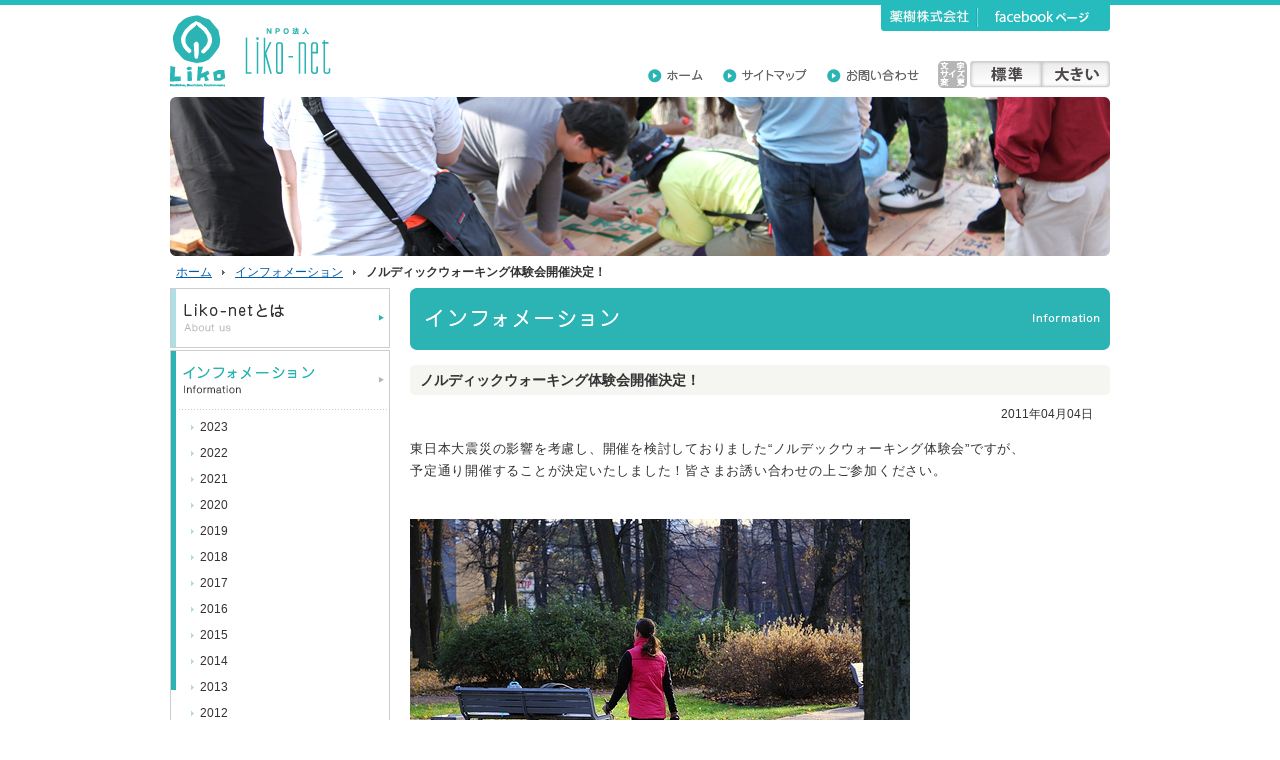

--- FILE ---
content_type: text/html; charset=UTF-8
request_url: https://liko-net.or.jp/2011/04/post_7/
body_size: 33086
content:


<!DOCTYPE html PUBLIC "-//W3C//DTD XHTML 1.0 Transitional//EN" "http://www.w3.org/TR/xhtml1/DTD/xhtml1-transitional.dtd">
<html xmlns="http://www.w3.org/1999/xhtml" xml:lang="ja" lang="ja" dir="ltr">
<!--[if IE 7]>
<html class="ie ie7" lang="ja">
<![endif]-->
<!--[if IE 8]>
<html class="ie ie8" lang="ja">
<![endif]-->
<!--[if !(IE 7) | !(IE 8) ]><!-->
<html lang="ja">
<!--<![endif]-->
<head>
<meta charset="UTF-8">
<!--<meta name="viewport" content="width=device-width">-->
<meta http-equiv="Content-Type" content="text/html; charset=utf-8" />
<meta http-equiv="Content-Style-Type" content="text/css" />
<meta http-equiv="Content-Script-Type" content="text/javascript" />
<title>ノルディックウォーキング体験会開催決定！ | NPO法人 Liko-net</title>
<!-- Google Tag Manager -->
<script>(function(w,d,s,l,i){w[l]=w[l]||[];w[l].push({'gtm.start':
new Date().getTime(),event:'gtm.js'});var f=d.getElementsByTagName(s)[0],
j=d.createElement(s),dl=l!='dataLayer'?'&l='+l:'';j.async=true;j.src=
'https://www.googletagmanager.com/gtm.js?id='+i+dl;f.parentNode.insertBefore(j,f);
})(window,document,'script','dataLayer','GTM-TW9DK5G');</script>
<!-- End Google Tag Manager -->
<link rel="pingback" href="https://liko-net.or.jp/xmlrpc.php">
<link rel="stylesheet" href="https://liko-net.or.jp/wp-content/themes/Liko-net/all.css">
<script src="https://liko-net.or.jp/wp-content/themes/Liko-net/js/all.js"></script>
<!--[if lt IE 9]>
<script src="https://liko-net.or.jp/wp-content/themes/Liko-net/js/html5.js"></script>
<![endif]-->
<script src="https://maps.googleapis.com/maps/api/js?key=AIzaSyAJM1igRNeSUAT5EFJ9fcrV-fF2tDcYT3s"></script>
<link rel="shortcut icon" href="https://liko-net.or.jp/favicon.ico" />

<link href="https://liko-net.or.jp/wp-content/themes/Liko-net/reset.css" rel="stylesheet" type="text/css" media="screen,print" />


<link href="https://liko-net.or.jp/wp-content/themes/Liko-net/modules.css" rel="stylesheet" type="text/css" media="screen,print" />

<link href="https://liko-net.or.jp/wp-content/themes/Liko-net/print.css" rel="stylesheet" type="text/css" media="print" />

<link href="https://liko-net.or.jp/wp-content/themes/Liko-net/font_medium.css" rel="alternate stylesheet" title="medium" type="text/css" />

<!--<link href="https://liko-net.or.jp/wp-content/themes/Liko-net/font_medium.css" rel="stylesheet" title="medium" type="text/css" />-->

<link href="https://liko-net.or.jp/wp-content/themes/Liko-net/font_large.css" rel="alternate stylesheet" title="large" type="text/css" />

<!--<link href="https://liko-net.or.jp/wp-content/themes/Liko-net/font_large.css" rel="stylesheet" title="large" type="text/css" />-->
<link href="https://liko-net.or.jp/wp-content/themes/Liko-net/tablet.css" rel="stylesheet"type="text/css" />

<link href="https://liko-net.or.jp/wp-content/themes/Liko-net/mobile.css?20210428" rel="stylesheet"type="text/css" />

<link rel="contents" href="/" title="ホーム" />

<link rel="index" href="https://liko-net.or.jp/wp-content/themes/Liko-net/sitemap/" title="サイトマップ" />

<!--[if lt IE 9]>
<script src="https://html5shiv.googlecode.com/svn/trunk/html5.js" type="text/javascript"></script> <![endif]--> <!--[if lte IE 7]> <link href="ie.css" rel="stylesheet" type="text/css" /> <![endif]-->
<!-- jQuery library (served from Google) -->
<script src="https://code.jquery.com/jquery-latest.min.js" type="text/javascript"></script>

<script type="text/javascript" src="https://liko-net.or.jp/wp-content/themes/Liko-net/js/jquery-1.4.2.min.js"></script>

<script type="text/javascript" src="https://liko-net.or.jp/wp-content/themes/Liko-net/js/script_top.js"></script>

<script type="text/javascript" src="https://liko-net.or.jp/wp-content/themes/Liko-net/js/script_visual.js"></script>


<script type="text/javascript" src="https://liko-net.or.jp/wp-content/themes/Liko-net/js/script_common3.js"></script>


<script type="text/javascript">

  var _gaq = _gaq || [];
  _gaq.push(['_setAccount', 'UA-17220592-4']);
  _gaq.push(['_trackPageview']);

  (function() {
    var ga = document.createElement('script'); ga.type = 'text/javascript'; ga.async = true;
    ga.src = ('https:' == document.location.protocol ? 'https://ssl' : 'http://www') + '.google-analytics.com/ga.js';
    var s = document.getElementsByTagName('script')[0]; s.parentNode.insertBefore(ga, s);
  })();

</script>
<script type="text/javascript">
$(function() {
    var topBtn = $('#page-top');    
    topBtn.hide();
    //スクロールが100に達したらボタン表示
    $(window).scroll(function () {
        if ($(this).scrollTop() > 100) {
            topBtn.fadeIn();
        } else {
            topBtn.fadeOut();
        }
    });
    //スクロールしてトップ
    topBtn.click(function () {
        $('body,html').animate({
            scrollTop: 0
        }, 500);
        return false;
    });
});
</script>

<meta name='robots' content='max-image-preview:large' />
	<style>img:is([sizes="auto" i], [sizes^="auto," i]) { contain-intrinsic-size: 3000px 1500px }</style>
	<script type="text/javascript">
/* <![CDATA[ */
window._wpemojiSettings = {"baseUrl":"https:\/\/s.w.org\/images\/core\/emoji\/16.0.1\/72x72\/","ext":".png","svgUrl":"https:\/\/s.w.org\/images\/core\/emoji\/16.0.1\/svg\/","svgExt":".svg","source":{"concatemoji":"https:\/\/liko-net.or.jp\/wp-includes\/js\/wp-emoji-release.min.js?ver=6.8.3"}};
/*! This file is auto-generated */
!function(s,n){var o,i,e;function c(e){try{var t={supportTests:e,timestamp:(new Date).valueOf()};sessionStorage.setItem(o,JSON.stringify(t))}catch(e){}}function p(e,t,n){e.clearRect(0,0,e.canvas.width,e.canvas.height),e.fillText(t,0,0);var t=new Uint32Array(e.getImageData(0,0,e.canvas.width,e.canvas.height).data),a=(e.clearRect(0,0,e.canvas.width,e.canvas.height),e.fillText(n,0,0),new Uint32Array(e.getImageData(0,0,e.canvas.width,e.canvas.height).data));return t.every(function(e,t){return e===a[t]})}function u(e,t){e.clearRect(0,0,e.canvas.width,e.canvas.height),e.fillText(t,0,0);for(var n=e.getImageData(16,16,1,1),a=0;a<n.data.length;a++)if(0!==n.data[a])return!1;return!0}function f(e,t,n,a){switch(t){case"flag":return n(e,"\ud83c\udff3\ufe0f\u200d\u26a7\ufe0f","\ud83c\udff3\ufe0f\u200b\u26a7\ufe0f")?!1:!n(e,"\ud83c\udde8\ud83c\uddf6","\ud83c\udde8\u200b\ud83c\uddf6")&&!n(e,"\ud83c\udff4\udb40\udc67\udb40\udc62\udb40\udc65\udb40\udc6e\udb40\udc67\udb40\udc7f","\ud83c\udff4\u200b\udb40\udc67\u200b\udb40\udc62\u200b\udb40\udc65\u200b\udb40\udc6e\u200b\udb40\udc67\u200b\udb40\udc7f");case"emoji":return!a(e,"\ud83e\udedf")}return!1}function g(e,t,n,a){var r="undefined"!=typeof WorkerGlobalScope&&self instanceof WorkerGlobalScope?new OffscreenCanvas(300,150):s.createElement("canvas"),o=r.getContext("2d",{willReadFrequently:!0}),i=(o.textBaseline="top",o.font="600 32px Arial",{});return e.forEach(function(e){i[e]=t(o,e,n,a)}),i}function t(e){var t=s.createElement("script");t.src=e,t.defer=!0,s.head.appendChild(t)}"undefined"!=typeof Promise&&(o="wpEmojiSettingsSupports",i=["flag","emoji"],n.supports={everything:!0,everythingExceptFlag:!0},e=new Promise(function(e){s.addEventListener("DOMContentLoaded",e,{once:!0})}),new Promise(function(t){var n=function(){try{var e=JSON.parse(sessionStorage.getItem(o));if("object"==typeof e&&"number"==typeof e.timestamp&&(new Date).valueOf()<e.timestamp+604800&&"object"==typeof e.supportTests)return e.supportTests}catch(e){}return null}();if(!n){if("undefined"!=typeof Worker&&"undefined"!=typeof OffscreenCanvas&&"undefined"!=typeof URL&&URL.createObjectURL&&"undefined"!=typeof Blob)try{var e="postMessage("+g.toString()+"("+[JSON.stringify(i),f.toString(),p.toString(),u.toString()].join(",")+"));",a=new Blob([e],{type:"text/javascript"}),r=new Worker(URL.createObjectURL(a),{name:"wpTestEmojiSupports"});return void(r.onmessage=function(e){c(n=e.data),r.terminate(),t(n)})}catch(e){}c(n=g(i,f,p,u))}t(n)}).then(function(e){for(var t in e)n.supports[t]=e[t],n.supports.everything=n.supports.everything&&n.supports[t],"flag"!==t&&(n.supports.everythingExceptFlag=n.supports.everythingExceptFlag&&n.supports[t]);n.supports.everythingExceptFlag=n.supports.everythingExceptFlag&&!n.supports.flag,n.DOMReady=!1,n.readyCallback=function(){n.DOMReady=!0}}).then(function(){return e}).then(function(){var e;n.supports.everything||(n.readyCallback(),(e=n.source||{}).concatemoji?t(e.concatemoji):e.wpemoji&&e.twemoji&&(t(e.twemoji),t(e.wpemoji)))}))}((window,document),window._wpemojiSettings);
/* ]]> */
</script>
<link rel='stylesheet' id='tinyjpfont-default-font-css' href='https://liko-net.or.jp/wp-content/plugins/japanese-font-for-tinymce/default-font-css.php?fn&#038;ver=6.8.3' type='text/css' media='all' />
<link rel='stylesheet' id='style-css' href='https://liko-net.or.jp/wp-content/themes/Liko-net/style.css?ver=1.0' type='text/css' media='all' />
<style id='wp-emoji-styles-inline-css' type='text/css'>

	img.wp-smiley, img.emoji {
		display: inline !important;
		border: none !important;
		box-shadow: none !important;
		height: 1em !important;
		width: 1em !important;
		margin: 0 0.07em !important;
		vertical-align: -0.1em !important;
		background: none !important;
		padding: 0 !important;
	}
</style>
<link rel='stylesheet' id='wp-block-library-css' href='https://liko-net.or.jp/wp-includes/css/dist/block-library/style.min.css?ver=6.8.3' type='text/css' media='all' />
<style id='classic-theme-styles-inline-css' type='text/css'>
/*! This file is auto-generated */
.wp-block-button__link{color:#fff;background-color:#32373c;border-radius:9999px;box-shadow:none;text-decoration:none;padding:calc(.667em + 2px) calc(1.333em + 2px);font-size:1.125em}.wp-block-file__button{background:#32373c;color:#fff;text-decoration:none}
</style>
<style id='global-styles-inline-css' type='text/css'>
:root{--wp--preset--aspect-ratio--square: 1;--wp--preset--aspect-ratio--4-3: 4/3;--wp--preset--aspect-ratio--3-4: 3/4;--wp--preset--aspect-ratio--3-2: 3/2;--wp--preset--aspect-ratio--2-3: 2/3;--wp--preset--aspect-ratio--16-9: 16/9;--wp--preset--aspect-ratio--9-16: 9/16;--wp--preset--color--black: #000000;--wp--preset--color--cyan-bluish-gray: #abb8c3;--wp--preset--color--white: #ffffff;--wp--preset--color--pale-pink: #f78da7;--wp--preset--color--vivid-red: #cf2e2e;--wp--preset--color--luminous-vivid-orange: #ff6900;--wp--preset--color--luminous-vivid-amber: #fcb900;--wp--preset--color--light-green-cyan: #7bdcb5;--wp--preset--color--vivid-green-cyan: #00d084;--wp--preset--color--pale-cyan-blue: #8ed1fc;--wp--preset--color--vivid-cyan-blue: #0693e3;--wp--preset--color--vivid-purple: #9b51e0;--wp--preset--gradient--vivid-cyan-blue-to-vivid-purple: linear-gradient(135deg,rgba(6,147,227,1) 0%,rgb(155,81,224) 100%);--wp--preset--gradient--light-green-cyan-to-vivid-green-cyan: linear-gradient(135deg,rgb(122,220,180) 0%,rgb(0,208,130) 100%);--wp--preset--gradient--luminous-vivid-amber-to-luminous-vivid-orange: linear-gradient(135deg,rgba(252,185,0,1) 0%,rgba(255,105,0,1) 100%);--wp--preset--gradient--luminous-vivid-orange-to-vivid-red: linear-gradient(135deg,rgba(255,105,0,1) 0%,rgb(207,46,46) 100%);--wp--preset--gradient--very-light-gray-to-cyan-bluish-gray: linear-gradient(135deg,rgb(238,238,238) 0%,rgb(169,184,195) 100%);--wp--preset--gradient--cool-to-warm-spectrum: linear-gradient(135deg,rgb(74,234,220) 0%,rgb(151,120,209) 20%,rgb(207,42,186) 40%,rgb(238,44,130) 60%,rgb(251,105,98) 80%,rgb(254,248,76) 100%);--wp--preset--gradient--blush-light-purple: linear-gradient(135deg,rgb(255,206,236) 0%,rgb(152,150,240) 100%);--wp--preset--gradient--blush-bordeaux: linear-gradient(135deg,rgb(254,205,165) 0%,rgb(254,45,45) 50%,rgb(107,0,62) 100%);--wp--preset--gradient--luminous-dusk: linear-gradient(135deg,rgb(255,203,112) 0%,rgb(199,81,192) 50%,rgb(65,88,208) 100%);--wp--preset--gradient--pale-ocean: linear-gradient(135deg,rgb(255,245,203) 0%,rgb(182,227,212) 50%,rgb(51,167,181) 100%);--wp--preset--gradient--electric-grass: linear-gradient(135deg,rgb(202,248,128) 0%,rgb(113,206,126) 100%);--wp--preset--gradient--midnight: linear-gradient(135deg,rgb(2,3,129) 0%,rgb(40,116,252) 100%);--wp--preset--font-size--small: 13px;--wp--preset--font-size--medium: 20px;--wp--preset--font-size--large: 36px;--wp--preset--font-size--x-large: 42px;--wp--preset--spacing--20: 0.44rem;--wp--preset--spacing--30: 0.67rem;--wp--preset--spacing--40: 1rem;--wp--preset--spacing--50: 1.5rem;--wp--preset--spacing--60: 2.25rem;--wp--preset--spacing--70: 3.38rem;--wp--preset--spacing--80: 5.06rem;--wp--preset--shadow--natural: 6px 6px 9px rgba(0, 0, 0, 0.2);--wp--preset--shadow--deep: 12px 12px 50px rgba(0, 0, 0, 0.4);--wp--preset--shadow--sharp: 6px 6px 0px rgba(0, 0, 0, 0.2);--wp--preset--shadow--outlined: 6px 6px 0px -3px rgba(255, 255, 255, 1), 6px 6px rgba(0, 0, 0, 1);--wp--preset--shadow--crisp: 6px 6px 0px rgba(0, 0, 0, 1);}:where(.is-layout-flex){gap: 0.5em;}:where(.is-layout-grid){gap: 0.5em;}body .is-layout-flex{display: flex;}.is-layout-flex{flex-wrap: wrap;align-items: center;}.is-layout-flex > :is(*, div){margin: 0;}body .is-layout-grid{display: grid;}.is-layout-grid > :is(*, div){margin: 0;}:where(.wp-block-columns.is-layout-flex){gap: 2em;}:where(.wp-block-columns.is-layout-grid){gap: 2em;}:where(.wp-block-post-template.is-layout-flex){gap: 1.25em;}:where(.wp-block-post-template.is-layout-grid){gap: 1.25em;}.has-black-color{color: var(--wp--preset--color--black) !important;}.has-cyan-bluish-gray-color{color: var(--wp--preset--color--cyan-bluish-gray) !important;}.has-white-color{color: var(--wp--preset--color--white) !important;}.has-pale-pink-color{color: var(--wp--preset--color--pale-pink) !important;}.has-vivid-red-color{color: var(--wp--preset--color--vivid-red) !important;}.has-luminous-vivid-orange-color{color: var(--wp--preset--color--luminous-vivid-orange) !important;}.has-luminous-vivid-amber-color{color: var(--wp--preset--color--luminous-vivid-amber) !important;}.has-light-green-cyan-color{color: var(--wp--preset--color--light-green-cyan) !important;}.has-vivid-green-cyan-color{color: var(--wp--preset--color--vivid-green-cyan) !important;}.has-pale-cyan-blue-color{color: var(--wp--preset--color--pale-cyan-blue) !important;}.has-vivid-cyan-blue-color{color: var(--wp--preset--color--vivid-cyan-blue) !important;}.has-vivid-purple-color{color: var(--wp--preset--color--vivid-purple) !important;}.has-black-background-color{background-color: var(--wp--preset--color--black) !important;}.has-cyan-bluish-gray-background-color{background-color: var(--wp--preset--color--cyan-bluish-gray) !important;}.has-white-background-color{background-color: var(--wp--preset--color--white) !important;}.has-pale-pink-background-color{background-color: var(--wp--preset--color--pale-pink) !important;}.has-vivid-red-background-color{background-color: var(--wp--preset--color--vivid-red) !important;}.has-luminous-vivid-orange-background-color{background-color: var(--wp--preset--color--luminous-vivid-orange) !important;}.has-luminous-vivid-amber-background-color{background-color: var(--wp--preset--color--luminous-vivid-amber) !important;}.has-light-green-cyan-background-color{background-color: var(--wp--preset--color--light-green-cyan) !important;}.has-vivid-green-cyan-background-color{background-color: var(--wp--preset--color--vivid-green-cyan) !important;}.has-pale-cyan-blue-background-color{background-color: var(--wp--preset--color--pale-cyan-blue) !important;}.has-vivid-cyan-blue-background-color{background-color: var(--wp--preset--color--vivid-cyan-blue) !important;}.has-vivid-purple-background-color{background-color: var(--wp--preset--color--vivid-purple) !important;}.has-black-border-color{border-color: var(--wp--preset--color--black) !important;}.has-cyan-bluish-gray-border-color{border-color: var(--wp--preset--color--cyan-bluish-gray) !important;}.has-white-border-color{border-color: var(--wp--preset--color--white) !important;}.has-pale-pink-border-color{border-color: var(--wp--preset--color--pale-pink) !important;}.has-vivid-red-border-color{border-color: var(--wp--preset--color--vivid-red) !important;}.has-luminous-vivid-orange-border-color{border-color: var(--wp--preset--color--luminous-vivid-orange) !important;}.has-luminous-vivid-amber-border-color{border-color: var(--wp--preset--color--luminous-vivid-amber) !important;}.has-light-green-cyan-border-color{border-color: var(--wp--preset--color--light-green-cyan) !important;}.has-vivid-green-cyan-border-color{border-color: var(--wp--preset--color--vivid-green-cyan) !important;}.has-pale-cyan-blue-border-color{border-color: var(--wp--preset--color--pale-cyan-blue) !important;}.has-vivid-cyan-blue-border-color{border-color: var(--wp--preset--color--vivid-cyan-blue) !important;}.has-vivid-purple-border-color{border-color: var(--wp--preset--color--vivid-purple) !important;}.has-vivid-cyan-blue-to-vivid-purple-gradient-background{background: var(--wp--preset--gradient--vivid-cyan-blue-to-vivid-purple) !important;}.has-light-green-cyan-to-vivid-green-cyan-gradient-background{background: var(--wp--preset--gradient--light-green-cyan-to-vivid-green-cyan) !important;}.has-luminous-vivid-amber-to-luminous-vivid-orange-gradient-background{background: var(--wp--preset--gradient--luminous-vivid-amber-to-luminous-vivid-orange) !important;}.has-luminous-vivid-orange-to-vivid-red-gradient-background{background: var(--wp--preset--gradient--luminous-vivid-orange-to-vivid-red) !important;}.has-very-light-gray-to-cyan-bluish-gray-gradient-background{background: var(--wp--preset--gradient--very-light-gray-to-cyan-bluish-gray) !important;}.has-cool-to-warm-spectrum-gradient-background{background: var(--wp--preset--gradient--cool-to-warm-spectrum) !important;}.has-blush-light-purple-gradient-background{background: var(--wp--preset--gradient--blush-light-purple) !important;}.has-blush-bordeaux-gradient-background{background: var(--wp--preset--gradient--blush-bordeaux) !important;}.has-luminous-dusk-gradient-background{background: var(--wp--preset--gradient--luminous-dusk) !important;}.has-pale-ocean-gradient-background{background: var(--wp--preset--gradient--pale-ocean) !important;}.has-electric-grass-gradient-background{background: var(--wp--preset--gradient--electric-grass) !important;}.has-midnight-gradient-background{background: var(--wp--preset--gradient--midnight) !important;}.has-small-font-size{font-size: var(--wp--preset--font-size--small) !important;}.has-medium-font-size{font-size: var(--wp--preset--font-size--medium) !important;}.has-large-font-size{font-size: var(--wp--preset--font-size--large) !important;}.has-x-large-font-size{font-size: var(--wp--preset--font-size--x-large) !important;}
:where(.wp-block-post-template.is-layout-flex){gap: 1.25em;}:where(.wp-block-post-template.is-layout-grid){gap: 1.25em;}
:where(.wp-block-columns.is-layout-flex){gap: 2em;}:where(.wp-block-columns.is-layout-grid){gap: 2em;}
:root :where(.wp-block-pullquote){font-size: 1.5em;line-height: 1.6;}
</style>
<link rel='stylesheet' id='tinyjpfont-styles-css' href='https://liko-net.or.jp/wp-content/plugins/japanese-font-for-tinymce/addfont.css?ver=6.8.3' type='text/css' media='all' />
<link rel="https://api.w.org/" href="https://liko-net.or.jp/wp-json/" /><link rel="alternate" title="JSON" type="application/json" href="https://liko-net.or.jp/wp-json/wp/v2/posts/583" /><link rel="EditURI" type="application/rsd+xml" title="RSD" href="https://liko-net.or.jp/xmlrpc.php?rsd" />
<meta name="generator" content="WordPress 6.8.3" />
<link rel="canonical" href="https://liko-net.or.jp/2011/04/post_7/" />
<link rel='shortlink' href='https://liko-net.or.jp/?p=583' />
<link rel="alternate" title="oEmbed (JSON)" type="application/json+oembed" href="https://liko-net.or.jp/wp-json/oembed/1.0/embed?url=https%3A%2F%2Fliko-net.or.jp%2F2011%2F04%2Fpost_7%2F" />
<link rel="alternate" title="oEmbed (XML)" type="text/xml+oembed" href="https://liko-net.or.jp/wp-json/oembed/1.0/embed?url=https%3A%2F%2Fliko-net.or.jp%2F2011%2F04%2Fpost_7%2F&#038;format=xml" />
<style type="text/css">a.current{color:red;}</style></head>

<body data-rsssl=1 class="bHome">
<div id="fb-root"></div>
<script>(function(d, s, id) {
  var js, fjs = d.getElementsByTagName(s)[0];
  if (d.getElementById(id)) return;
  js = d.createElement(s); js.id = id;
  js.src = "//connect.facebook.net/ja_JP/all.js#xfbml=1";
  fjs.parentNode.insertBefore(js, fjs);
}(document, 'script', 'facebook-jssdk'));</script>

<div id="layout">

<div id="header">
<div id="hInner">
<p id="siteId"><a href="https://liko-net.or.jp"><img src="https://liko-net.or.jp/wp-content/themes/Liko-net/images/logo.gif" alt="NPO法人 Liko-net" /></a></p>

<ul id="siteNav" style="width:229px;"><li><a href="http://www.yakuju.co.jp/" target="_blank"><img src="https://liko-net.or.jp/wp-content/themes/Liko-net/images/sitenav_yakuju.gif" alt="薬樹株式会社" /></a></li><li><a href="https://www.facebook.com/NPO%E6%B3%95%E4%BA%BALiko-net-1210907668953576/" target="_blank"><img src="https://liko-net.or.jp/wp-content/themes/Liko-net/images/sitenav_shop.gif" alt="facebookPage" /></a></li>
</ul>

<ul id="hNav"><li><a href="https://liko-net.or.jp"><img src="https://liko-net.or.jp/wp-content/themes/Liko-net/images/hnav_home.gif" alt="ホーム" /></a></li><li><a href="https://liko-net.or.jp/?p=419"><img src="https://liko-net.or.jp/wp-content/themes/Liko-net/images/hnav_sitemap.gif" alt="サイトマップ" /></a></li><li><a href="https://liko-net.or.jp/?page_id=409"><img src="https://liko-net.or.jp/wp-content/themes/Liko-net/images/hnav_contact.gif" alt="お問い合わせ" /></a></li>
</ul>
<dl id="hFontSize">
<dt><img src="https://liko-net.or.jp/wp-content/themes/Liko-net/images/img_h_font.gif" alt="文字サイズ変更" /></dt>
<dd>

<ul>
<li id="medium"><a href="#medium"><img src="https://liko-net.or.jp/wp-content/themes/Liko-net/images/img_h_font_m.gif" alt="標準" /></a></li>
<li id="large"><a href="#large"><img src="https://liko-net.or.jp/wp-content/themes/Liko-net/images/img_h_font_l.gif" alt="大きい" /></a></li>
</ul>

</dd>
</dl>
<!-- / id hInner --></div>
<!-- / id header --></div><div id="visualentry">
<img src="https://liko-net.or.jp/wp-content/themes/Liko-net/images/visual_entry.jpg">
</div>
<div id="pageBody">
<ol id="topicPath">
<li><a href="https://liko-net.or.jp" itemprop="url"><span itemprop="title">ホーム</span></a></li><li><a href="https://liko-net.or.jp/category/information/" itemprop="url"><span itemprop="title">インフォメーション</span></a></li></li><b>ノルディックウォーキング体験会開催決定！</b>
</ol>
<div id="content">
<p id-"catTitle"><img src="https://liko-net.or.jp/wp-content/themes/Liko-net/images/cat_information.gif"></p>



<article class="post-583 post type-post status-publish format-standard hentry category-information">
<h1 class="mh"><span>ノルディックウォーキング体験会開催決定！
</span></h1>

<div class="postinfo">
<time datetime="2011-04-04T16:10:36+09:00">
<p class="update">2011年04月04日</p>
</time>
</div>
<div class="textBody">
	<div class="report_page" style="font-size:1.1em;">

<p><span style="font-size: small;">東日本大震災の影響を考慮し、</span><span style="font-size: small;">開催を検討しておりました&ldquo;ノルデックウォーキング体験会&rdquo;ですが、<br />予定通り開催することが決定いたしました！皆さまお誘い合わせの上ご参加ください。&nbsp;<br />&nbsp;</span></p>
<p><img fetchpriority="high" decoding="async" src="https://liko-net.or.jp/wp-content/uploads/2014/12/316-5033973677_13a1be53bd.jpg" alt="" width="500" height="332" /></p>
<p style="font-size: 12px; font-style: normal; font-weight: normal; margin-top: 0px; margin-right: 0px; margin-bottom: 15px; margin-left: 0px; text-decoration: none; padding: 0px;"><span style="font-size: small;">■　開催日時：４月１６日（土）　１４：３０～１６：００<br /></span><span style="font-size: small;">■　開催場所：港区麻布十番（スロースタイル薬局Likoスタート）</span></p>
<p style="font-size: 12px; font-style: normal; font-weight: normal; margin-top: 0px; margin-right: 0px; margin-bottom: 15px; margin-left: 0px; text-decoration: none; padding: 0px;"><span style="font-size: small;">■　実施内容<br /></span><span style="font-size: small;">・事前のストレッチ<br /></span><span style="font-size: small;">・専用のポールを持って、麻布十番の街をウォーキング（30分程度）<br /></span><span style="font-size: small;">・クールダウン<br /></span><span style="font-size: small;">・スロースタイル薬局Likoにて、ハーブティーを飲みながら</span><span style="font-size: small;">&ldquo;ノルディックウォーキングの楽しみ方&rdquo;をご紹介</span></p>
<p style="font-size: 12px; font-style: normal; font-weight: normal; margin-top: 0px; margin-right: 0px; margin-bottom: 15px; margin-left: 0px; text-decoration: none; padding: 0px;"><span style="font-size: small;">■&nbsp; 講師：壱岐　健一郎（いき　けんいちろう）様<br /></span><span style="font-size: small;">大手旅行会社を経て、2000年にエコツアー専門の旅行会社『リボーン　エコツーリズム・ネットワーク』を設立。<br /></span><span style="font-size: small;">地域密着型でエコを楽しく学ぶツアーを主催。<br /></span><span style="font-size: small;"><br /></span><span style="font-size: small;">リボーン　エコツーリズム・ネットワークのホームページはこちら<br /></span><span style="font-size: small;">&rArr;<span style="font-size: small;"><a href="http://reborn-japan.com/">リボーン　エコツーリズム・ネットワーク</a></span></span></p>
<p style="font-size: 12px; font-style: normal; font-weight: normal; margin-top: 0px; margin-right: 0px; margin-bottom: 15px; margin-left: 0px; text-decoration: none; padding: 0px;"><span style="font-size: small;">■　参加費：５００円<br /></span><span style="font-size: small;">■　ポールレンタル費：５００円<br /></span><span style="font-size: small;">※ご自身のポールをご持参の方は、レンタル費不要です</span></p>
<p style="font-size: 12px; font-style: normal; font-weight: normal; margin-top: 0px; margin-right: 0px; margin-bottom: 15px; margin-left: 0px; text-decoration: none; padding: 0px;"><span style="font-size: small;">■　定員：１０名（定員になり次第受付を終了させていただきます）</span></p>
<p style="font-size: 12px; font-style: normal; font-weight: normal; margin-top: 0px; margin-right: 0px; margin-bottom: 15px; margin-left: 0px; text-decoration: none; padding: 0px;"><span style="font-size: small;">■　申込み＆お問合せ先：スロースタイル薬局Liko　TEL：03‐3456‐5361　営業時間：10：00-19：00</span></p>
<p style="font-size: 12px; font-style: normal; font-weight: normal; margin-top: 0px; margin-right: 0px; margin-bottom: 15px; margin-left: 0px; text-decoration: none; padding: 0px;"><span style="font-size: small;">※　雨天の場合：屋内で説明会を行います</span></p>
<p><span style="font-size: small;"><a href="http://www.earthday-tokyo.org/">アースデイ東京２０１１</a>の関連企画として開催する今回のイベント。<br /></span><span><span style="font-size: small;">&ldquo;森林の国&rdquo;フィンランドからやってきた新しいウォーキング法で麻布十番の町をスタイリッシュに歩きませんか？</span></span></p>
<p><span style="font-size: x-small;"><span style="font-size: small;">ノルディックウォーキングについてはこちら<br /></span></span><span style="font-size: xx-small;"><span style="font-size: small;">&rArr;</span><a href="http://www.jnwa.org/  "><span style="font-size: small;">日本ノルディックウォーキング協会</span></a></span></p>
<p>&nbsp;</p>
<p>&nbsp;</p>	</div>
</div>
</article>




</div>
		
<div id="sidebar">
<ul id="gNavinfo">
<li id="gNavAbout"><a href="https://liko-net.or.jp/?page_id=109"><img src="https://liko-net.or.jp/wp-content/themes/Liko-net/images/gnav_about.gif" alt="Liko-netとは" /></a></li>
<li id="gNavInformation"><a href="https://liko-net.or.jp/?p=106‎" class="base"><img src="https://liko-net.or.jp/wp-content/themes/Liko-net/images/gnav_information.gif" alt="インフォメーション" /></a>
<ul>
	<li class="current"><a href='https://liko-net.or.jp/2023/'>2023</a></li>
	<li class="current"><a href='https://liko-net.or.jp/2022/'>2022</a></li>
	<li class="current"><a href='https://liko-net.or.jp/2021/'>2021</a></li>
	<li class="current"><a href='https://liko-net.or.jp/2020/'>2020</a></li>
	<li class="current"><a href='https://liko-net.or.jp/2019/'>2019</a></li>
	<li class="current"><a href='https://liko-net.or.jp/2018/'>2018</a></li>
	<li class="current"><a href='https://liko-net.or.jp/2017/'>2017</a></li>
	<li class="current"><a href='https://liko-net.or.jp/2016/'>2016</a></li>
	<li class="current"><a href='https://liko-net.or.jp/2015/'>2015</a></li>
	<li class="current"><a href='https://liko-net.or.jp/2014/'>2014</a></li>
	<li class="current"><a href='https://liko-net.or.jp/2013/'>2013</a></li>
	<li class="current"><a href='https://liko-net.or.jp/2012/'>2012</a></li>
	<li class="current"><a href='https://liko-net.or.jp/2011/'>2011</a></li>
	<li class="current"><a href='https://liko-net.or.jp/2010/'>2010</a></li>
</ul>
</li>
<li id="gNavCalendar"><a href="https://liko-net.or.jp/?page_id=423" class="base"><img src="https://liko-net.or.jp/wp-content/themes/Liko-net/images/gnav_calendar.gif" alt="イベントカレンダー" /></a>
</li>
<li id="gNavReport"><a href="https://liko-net.or.jp/?p=96" class="base"><img src="https://liko-net.or.jp/wp-content/themes/Liko-net/images/gnav_report.gif" alt="活動レポート" /></a>
</li>
<li id="gNavSupport"><a href="https://liko-net.or.jp/?page_id=417"><img src="https://liko-net.or.jp/wp-content/themes/Liko-net/images/gnav_support.gif" alt="活動支援" /></a></li>
<li id="gNavEntry"><a href="https://liko-net.or.jp/?page_id=409"><img src="https://liko-net.or.jp/wp-content/themes/Liko-net/images/gnav_entry.gif" alt="会員登録・お問い合わせ・イベント申し込み" /></a></li>
</ul>

<ul id="sBnr">
<li class="comingsoon"><a href="https://liko-net.or.jp/wp-content/themes/Liko-net/images/bnr_s_oil.pdf" target="_blank"><img src="https://liko-net.or.jp/wp-content/themes/Liko-net/images/bnr_s_oil.jpg" alt="使用済み天ぷら油回収ステーションはこちら" /></a></li>
<li><a href="http://www.yakuju.co.jp/" target="_blank"><img src="https://liko-net.or.jp/wp-content/themes/Liko-net/images/bnr_s_yakuju.jpg" alt="薬樹株式会社" /></a></li>
<li><a href="https://liko-net.or.jp/tv/" target="_blank"><img src="https://liko-net.or.jp/wp-content/themes/Liko-net/images/bnr_s_likotv.jpg" alt="Liko-TV" /></a></li>
</ul>

<!-- / id sidebar --></div>

<!--<hr />--></div>

</div>
<div id="page-top"><a href="#"><img src="https://liko-net.or.jp/wp-content/themes/Liko-net/images/pageTop.png"></a></div>
<div id="footer">
  <div id="fNav">
    <ul>
      <!--<li><a href="https://liko-net.or.jp"><img src="https://liko-net.or.jp/wp-content/themes/Liko-net/images/fnav_company.gif" alt="運営会社" /></a></li>-->
      <li><a href="https://liko-net.or.jp/?page_id=421"><img src="https://liko-net.or.jp/wp-content/themes/Liko-net/images/fnav_privacy.gif" alt="プライバシーポリシー" /></a></li><li><a href="https://liko-net.or.jp/?page_id=419"><img src="https://liko-net.or.jp/wp-content/themes/Liko-net/images/fnav_sitemap.gif" alt="サイトマップ" /></a></li><li class="last"><a href="https://liko-net.or.jp/?page_id=409"><img src="https://liko-net.or.jp/wp-content/themes/Liko-net/images/fnav_contact.gif" alt="お問い合わせ" /></a></li>
    </ul>
  </div><!-- /#fNav -->
  <div id="fInner">
    <p id="fCatch"><img src="https://liko-net.or.jp/wp-content/themes/Liko-net/images/img_f_catch.gif" alt="The Face to Face Communication. つながる。みつける。ひろがる。" /></p>
    <p id="fCopy"><img src="https://liko-net.or.jp/wp-content/themes/Liko-net/images/img_f_copy.gif" alt="Copyright (C) Liko-net. All rights reserved." /></p>
  </div><!-- / #fInner -->
</div><!-- /#footer -->

</div><!-- /#page -->

<!-- Google Tag Manager (noscript) -->
<noscript><iframe src="https://www.googletagmanager.com/ns.html?id=GTM-TW9DK5G"
height="0" width="0" style="display:none;visibility:hidden"></iframe></noscript>
<!-- End Google Tag Manager (noscript) -->

<script type="speculationrules">
{"prefetch":[{"source":"document","where":{"and":[{"href_matches":"\/*"},{"not":{"href_matches":["\/wp-*.php","\/wp-admin\/*","\/wp-content\/uploads\/*","\/wp-content\/*","\/wp-content\/plugins\/*","\/wp-content\/themes\/Liko-net\/*","\/*\\?(.+)"]}},{"not":{"selector_matches":"a[rel~=\"nofollow\"]"}},{"not":{"selector_matches":".no-prefetch, .no-prefetch a"}}]},"eagerness":"conservative"}]}
</script>
</body>
</html>

--- FILE ---
content_type: text/css
request_url: https://liko-net.or.jp/wp-content/themes/Liko-net/mobile.css?20210428
body_size: 26095
content:
/*
Theme Name: Liko-net
Theme URI: yakuju.sakura.ne.jp/liko-net.or.jp
Author: Masaru Ooishi
Author URI: 
Description: 
License: 
License URI:
Version:1.0
*/


@import url(https://fonts.googleapis.com/css?family=Neucha);
@import url(https://fonts.googleapis.com/css?family=Lobster);
@import url(https://fonts.googleapis.com/css?family=Philosopher);

@media screen and (max-width: 480px){
img{
max-width: 100%;
height: auto;
	width /***/:auto;}
#container{
width:100%;
}

html, body, div, span, applet, object, iframe, h1, h2, h3, h4, h5, h6, p, blockquote, pre, a, abbr, acronym, address, big, cite, code, del, dfn, em, font, ins, kbd, q, s, samp, small, strike, strong, sub, sup, tt, var, dl, dt, dd, ol, ul, li, fieldset, form, label, legend, table, caption, tbody, tfoot, thead, tr, th, td {
	border: 0;
	font-family: inherit;
	font-size: 100%;
	font-style: inherit;
	font-weight: inherit;
	margin: 0;
	outline: 0;
	padding: 0;
	vertical-align: baseline;
        list-style-type:none;
}
/* # clearfix
---------------------------------------------------------------------------- */

div#header ul#siteNav,
div#header ul#hNav,
div#pageBody,
div.section,
div#content div#lead {
	zoom: 1;
}

div#header ul#siteNav:after,
div#header ul#hNav:after,
div#pageBody:after,
div.section:after,
div#content div#lead:after {
	content: ".";
	clear: both;
	display: block;
	height: 0;
	visibility: hidden;
	line-height: 0;
}

article,
aside,
details,
figcaption,
figure,
footer,
header,
hgroup,
nav,
section {
	display: block;
}

audio,
canvas,
video {
	display: inline-block;
	max-width: 100%;
}

html {
	overflow-y: scroll;
	-webkit-text-size-adjust: 100%;
	-ms-text-size-adjust:     100%;
}

/* # common classes
---------------------------------------------------------------------------- */

/* table */
table.basic th,
table.basic td {
	border: 1px solid #ccc;
	padding: 10px;
}

table.basic tbody th {
	background-color: #aedfe4;
	font-weight: bold;
}

table.basic tbody td .ex,
table.basic tbody td .format {
	color: #656565;
}

table.basic tbody td .addrSet {
	display: block;
}

table.basic tbody p.note {
	margin: 6px 0 0;
}

table.basic tbody td .last {
	margin-bottom: 0 !important;
}

table.basic tbody td .addrSet label
table.basic tbody td .addrSet .label {
	margin-right: 5px;
}

/* layout */
.textBody {
	overflow: hidden;
	zoom: 1;
}

/* list */
ul.noteList {
	margin-bottom: -3px;
}

ul.noteList li {
	margin-bottom: 3px;
	margin-left: 1em;
	text-indent: -1em;
}

ul.linkList li a,
ul.linkList li span {
	background: url(images/ico_arrow.gif) no-repeat 0 0.25em;
	padding-left: 5px;
}

/* text */
.mark {
	color: #c00;
}

.required,
.focus {
	font-weight: bold;
}

.smaller {
	font-size: 83.3%;
}


.learning  {
    padding-left:10px;
}
.learning a {
    background-color:#ff99cc;  
    border-radius: 5px;
    padding: 2px 7px 1px 7px;
    text-align: center;
    color: #fff;
    text-decoration: none;
    font-weight: bold;
    font-size:11px;
}
.learning a:visited{
    color: #fff;
}
.report_learning {
    margin-left:10px;
    /*padding-left:10px;*/
    background-color:#ff99cc;  
    border-radius: 5px;
    padding: 2px 5px 1px 5px;
    text-align: center;
    color: #fff;
    text-decoration: none;
    font-weight: bold;
    font-size:11px;
}
.environment  {
   padding-left:10px; 
}
.environment a {
    background-color:#ff9900;
    border-radius: 5px;
    padding: 2px 7px 1px 7px;
    text-align: center;
    color: #fff;
    text-decoration: none;
    font-weight: bold;
    font-size:11px;
}

.report_environment {
    margin-left:10px;
    /*padding-left:10px;*/
    background-color:#ff9900;
    border-radius: 5px;
    padding: 2px 5px 1px 5px;
    text-align: center;
    color: #fff;
    text-decoration: none;
    font-weight: bold;
    font-size:11px;
}

.environment a:visited{
    color: #fff;
}
/* .comingsoon {
	display: none;
} */



/* # visual & pageBody
---------------------------------------------------------------------------- */
#visualentry {
        margin: 0 auto;
        text-align: center;
}


div#visualInner {
	height: 250px;
        overflow: scroll;
	position: relative;
	width: 100%;
}

div#visualInner p {
	margin: 0;
}

div#visualInner ul {
	height: 100%;
	width: 100%;
}

div#visualInner li {
	background: url(images/bg_visual.jpg) 0% 0% no-repeat;
	display: none;
	height: 100%;
	left: 0;
	position: absolute;
	top: 0;
	width: 100%;
	z-index: 0;
}

div#visualInner li.slide1 {
	display: block;
}

div#visualInner li.slide2 p {
	padding: 70px 0 0 0px;
}

div#visualInner li.slide3 p {
	padding: 0 0 0 0px;
}

div#visualInner li.slide4 p {
	padding: 0 0 0 0px;
}
div#visualInner li.slide4 ul {
	height: 187px;
	margin: 0px 0 0 0px;
	position: relative;
	width: auto;
}
div#visualInner li.slide4 li {
	background: 0;
	display: block;
	height: auto;
	position: relative;
	width: auto;
}

div#pageBody {
	padding-bottom: 27px;
}



div#pageBody div#facebook {
	margin-bottom: 10px;
	text-align: right;
}


/* # content
---------------------------------------------------------------------------- */

div#content div.section {
	margin-bottom: 15px;
}

div#content div.section h2 {
	margin-bottom: 15px;
}

div#content div.section p.more {
	line-height: 1.0;
	position: absolute;
	right: 0;
	top: 7px;
}

div#content div.section div.scBody {
	
	border: solid 1px #aaa;
	border-radius: 3px;
	margin:3px;
	padding: 5px;
}

div#content div.section div.scBody div.scInner {
	
	padding: 0px;
	zoom: 1;
}

div#content div.section p.more a {
	
	padding-left: 0px;
}

div#content dl.dateList dd {
	padding-left: 0;
}

h1,h2,h3,h4,h5,h6,em { font-weight: bold; }

a { color: #005ba8; }
a:hover	{ text-decoration: none; }

table {
	width: 100%;
}

textarea {
	font-size: 12px;
	font-size: 100%\9;
}


/* # body
---------------------------------------------------------------------------- */

body {
	background-color: #fff;
	color: #333;
	font-size: 75%;
	font-family: "ＭＳ Ｐゴシック", Osaka, "ヒラギノ角ゴ Pro W3";
	line-height: 1.5;
}


/* # header
---------------------------------------------------------------------------- */

div#header {
	border-top: 5px solid #26bcbd;
	padding: 0 5px 10px;
}

div#header div#hInner {
	position: relative;
	width: 100%;
	zoom: 1;
}

div#header #siteId {
	width:100%;
	text-align: center;
	margin: 30px 0 20px;
}

div#header p#tagline {
	padding: 28px 0 0 20px;
}

div#header p#tagline img {
	vertical-align: top;
}

div#header ul#siteNav {
	height: 26px;
	position: absolute;
	right: 0;
	top: -30px;
	width: 305px;
}

div#header ul#siteNav li {
	float:left;
}

div#header ul#siteNav li a img {
	vertical-align: top;
}


/*-----------------------フォントサイズボタン-------------------------*/

div#header dl#hFontSize {
	bottom: 9px;
	display: none;
	height: 27px;
	position: absolute;
	right: 0;
	width: 172px;
}

div#header dl#hFontSize img {
	display:none;
	vertical-align: top;
}

div#header dl#hFontSize dt,
div#header dl#hFontSize dd ul li#medium {
	float: left;
}

div#header dl#hFontSize dd,
div#header dl#hFontSize dd ul li#large {
	float: right;
}

div#header dl#hFontSize dd {
	width: 140px;
}

div#header dl#hFontSize dd ul li a {
	background-repeat: no-repeat;
	background-position: left top;
	display: block;
}

div#header dl#hFontSize dd ul li#medium a {
	background-image: url(images/img_h_font_m_o.gif);
}

div#header dl#hFontSize dd ul li#large a {
	background-image: url(images/img_h_font_l_o.gif);
}

* html div#header dl#hFontSize dd ul li a:hover {
	overflow: hidden;
}

div#header dl#hFontSize dd ul li a:hover img {
	visibility: hidden !important;
}

div#header dl#hFontSize dd ul li#medium a img {
	/*visibility: hidden;*/
}

div#header ul#hNav {
	text-align: center;
}

div#header ul#hNav li {
	display: inline;
	margin-left: 20px;
	margin-top:30px;
}


/* # visual & pageBody
---------------------------------------------------------------------------- */

div#pageBody {
	margin: 0 auto;
        padding-top: 0px;
	padding-bottom: 25px;
	width: 100%;
}

div#topPage div#pageBody{
        padding-top: 27px;
}

div#visual div#visualInner {
	margin: 0 auto;
	width: 100%;
}

div#pageBody ol#topicPath {
	line-height: 1.0;
	padding: 10px 6px;
}

div#pageBody ol#topicPath li {
	background: url(images/ico_arrow02.gif) no-repeat right center;
	display: inline;
	margin-right: 10px;
	padding-right: 13px;
}

div#pageBody ol#topicPath li.current {
	background: none;
	margin-right: 0;
	padding-right: 0;
}


/* # content
---------------------------------------------------------------------------- */

div#content {
	/*float: right;*/
	width: 100%;
}

div#content #pageTitle,
div#content #catTitle {
	margin-bottom: 25px;
}

div#content h2,
div#content h3 {
	margin-bottom: 15px;
}

div#content .mh,
div#content .sh {
	margin-bottom: 10px;
	position: relative;
	zoom: 1;
}

div#content .mh {
	background: url(images/bg_mh_btm.gif) no-repeat left bottom;
	line-height: 1.0;
        font-size: 1.2em;
}

div#content .mh span {
	background: url(images/bg_mh_top.gif) no-repeat;
	display: block;
	padding: 8px 10px;
}

div#content .mh img {
	margin: -2px 0 0 10px;
	vertical-align: middle;
}

div#content p {
	margin-bottom: 15px;
}

div#content .left {
	float: left;
	margin-right: 10px;
}

* html div#content .left {
	margin-right: 7px;
}

div#content .right {
	float: right;
	margin-left: 10px;
}

* html div#content .right {
	margin-left: 7px;
}

div#content div.section {
	margin-bottom: 20px;
	position: relative;
}

div#content form p.submit {
	margin: 20px 0 0;
	text-align: center;
}

div#content form p.submit input,
div#content form p.submit a {
	margin: 0 15px;
	vertical-align: bottom;
}

div#content dl.dateList dt {
	margin-top:5px;
	padding-left: 3px;
}

div#content dl.dateList dt img {
	margin: -2px 0 0 5px;
	vertical-align: middle;
}

div#content dl.dateList dd {
	background: url(images/bg_bd_dot01.gif) repeat-x left bottom;
	margin: 0;
	padding: 0 5px 5px;
}

div#content dl.dateList dd.last {
	background: none;
	margin-bottom: 0;
	padding-bottom: 0;
}

.update {
        text-align:right;
        padding-right: 17px;
}

/* pNav */
div#content ul#pNav {
	/*background: url(images/bg_bd_dot02.gif) repeat-x left top;*/
	line-height: 1.0;
	margin-top: 9px;
	padding-top: 9px;
	text-align: center;
}

div#content ul#pNav li {
	color: #ccc;
	display: inline;
}

div#content ul#pNav li#pNavNext {
	padding-left: 5px;
}

div#content ul#pNav li#pNavNext a,
div#content ul#pNav li#pNavNext span {
	/*background: url(images/ico_arrow05.gif) no-repeat right center;*/
	padding-right: 8px;
}

div#content ul#pNav li#pNavPrev {
	border-right: 1px solid #e2e2e2;
	padding-right: 5px;
}

div#content ul#pNav li#pNavPrev a,
div#content ul#pNav li#pNavPrev span {
	/*background: url(images/ico_arrow06.gif) no-repeat left center;*/
	padding-left: 8px;
}

div#content ul#pNav li#pNavBack {
	border-right: 1px solid #e2e2e2;
	padding: 0 7px;
}

div#content p#pageTop {
	margin: 20px 0 0;
	text-align: right;
}

div#content p#pageTop a {
	background: url(images/ico_pagetop.gif) no-repeat left center;
	padding-left: 10px;
}

/*パンくずリスト改良版*/
#breadcrumb_list
{
margin-top:10px;
margin-bottom:10px;
list-style-type:none;
}
#breadcrumb_list > li >h1
{
display:inline;
font-weight:bold;
}
#breadcrumb_list > li
{
display:inline;
}
#breadcrumb_list > li+li:before
{
content:"\00a0>\00a0 ";
}


/* # sidebar
---------------------------------------------------------------------------- */

div#sidebar {
	width: 100%;
}

div#sidebar ul {
    list-style-type:none;
	padding: 0 5px;
}

div#sidebar ul#gNav li {
	border: 1px solid #cdcdcd;
	margin: 0 auto 5px;
}
	
div#sidebar ul#gNav li a,
div#sidebar ul#gNav li span {
	background-position: left top;
	background-repeat: no-repeat;
	color: #353333;
	display: block;
	text-decoration: none;
	zoom: 1;
}

div#sidebar ul#gNav li a:hover {
	color: #2cb4b4;
}



* html div#sidebar ul#gNav li a:hover {
	overflow: hidden;
}

div#sidebar ul#gNav a:hover img {
	visibility: hidden;
}

div#sidebar ul#gNav li#gNavAbout a { background-image: url(images/gnav_about_o.gif); }
div#sidebar ul#gNav li#gNavInformation a.base { background-image: url(images/gnav_information_o.gif); }
div#sidebar ul#gNav li#gNavCalendar a.base { background-image: url(images/gnav_calendar_o.gif); }
div#sidebar ul#gNav li#gNavReport a.base { background-image: url(images/gnav_report_o.gif); }
div#sidebar ul#gNav li#gNavSupport a { background-image: url(images/gnav_support_o.gif); }
div#sidebar ul#gNav li#gNavEntry a { background-image: url(images/gnav_entry_o.gif); }

body.bAbout div#sidebar ul#gNav li#gNavAbout a img,
body.bInformation div#sidebar ul#gNav li#gNavInformation a.base img,
body.bCalendar div#sidebar ul#gNav li#gNavCalendar a.base img,
body.bReport div#sidebar ul#gNav li#gNavReport a.base img,
body.bSupport div#sidebar ul#gNav li#gNavSupport a img,
body.bEntry div#sidebar ul#gNav li#gNavEntry a img {
	visibility: hidden;
}

div#sidebar ul#gNav .active {
	color: #2cb4b4;
}

div#sidebar ul#gNav .active img {
	visibility: hidden;
}




/* level2 */
div#sidebar ul#gNav li ul {
	background: url(images/bg_gsnav.gif) no-repeat left top;
	display: none;
	padding: 5px 0;
}



body.bInformation ul#gNav li#gNavInformation ul,
body.bCalendar ul#gNav li#gNavCalendar ul,
body.bReport ul#gNav li#gNavReport ul {
	display: block;
}


div#sidebar ul#gNav li ul li {
	border: none;
	margin-bottom: 0;
}
div#sidebar .current {
        border: none;
	margin-bottom: 0;
}


div#sidebar ul#gNav li ul li a,
div#sidebar ul#gNav li ul li span {
	background: url(images/ico_arrow03.gif) no-repeat 20px center;
	padding: 4px 0 4px 29px;
}

div#sidebar ul#gNav li ul li a:hover {
	background-image: url(images/ico_arrow04.gif);
}

/*body.bInformation2011 div#sidebar ul#gNav li#gNavInformation ul li#gSNavInformation2011 a,
body.bInformation2010 div#sidebar ul#gNav li#gNavInformation ul li#gSNavInformation2010 a,*/
body.bInformation div#sidebar ul#gNav li#gNavInformation ul li.current a,
body.bReport div#sidebar ul#gNav li#gNavReport ul li.current a,
body.bCalendarIndex div#sidebar ul#gNav li#gNavCalendar ul li#gSNavCalendarIndex a,
body.bCalendarList div#sidebar ul#gNav li#gNavCalendar ul li#gSNavCalendarList a.base02
/*body.bReport2011 div#sidebar ul#gNav li#gNavReport ul li#gSNavReport2011 a,
body.bReport2010 div#sidebar ul#gNav li#gNavReport ul li#gSNavReport2010 a */{
	color: #2cb4b4;
	background-image: url(images/ico_arrow04.gif);
}

div#sidebar ul#gNav li ul li.current a {
	color: #2cb4b4;
}

/* level3 */
div#sidebar ul#gNav li ul li ul {
	background: none;
	margin-top: -3px;
	padding: 3px 0 3px 29px;
}

div#sidebar ul#gNav li ul li ul li a {
	background: none !important;
	padding: 1px 0;
}

div#sidebar ul#gNav li ul li ul li a:hover {
	background: none !important;
}

body.bCalendarList2011 div#sidebar ul#gNav li#gNavCalendar ul li#gSNavCalendarList ul li#gSSNavCalendarList2011 a,
body.bCalendarList2010 div#sidebar ul#gNav li#gNavCalendar ul li#gSNavCalendarList ul li#gSSNavCalendarList2010 a {
	color: #2cb4b4;
}

div#sidebar ul#sBnr {
	background: url(images/bg_bd_dot01.gif) repeat-x left top;
	margin: 10px 0 -10px;
	padding-top: 11px;
}

div#sidebar ul#sBnr li {
	margin-bottom: 10px;
	text-align: center;
}


/*-----------------sidebar info-------------------------*/

div#sidebar ul#gNavinfo li {
	border: 1px solid #cdcdcd;
	margin-bottom: 2px;
}
div#sidebar ul#gNavinfo li a,
div#sidebar ul#gNavinfo li span {
	background-position: left top;
	background-repeat: no-repeat;
	color: #353333;
	display: block;
	text-decoration: none;
	zoom: 1;
}

div#sidebar ul#gNavinfo li a:hover {
	color: #2cb4b4;
}

* html div#sidebar ul#gNavinfo li a:hover {
	overflow: hidden;
}

div#sidebar ul#gNavinfo a:hover img {
	visibility: hidden;
}
div#sidebar ul#gNavinfo li#gNavAbout a { background-image: url(images/gnav_about_o.gif); }
div#sidebar ul#gNavinfo li#gNavInformation a.base { background-image: url(images/gnav_information_o.gif); }
div#sidebar ul#gNavinfo li#gNavCalendar a.base { background-image: url(images/gnav_calendar_o.gif); }
div#sidebar ul#gNavinfo li#gNavReport a.base { background-image: url(images/gnav_report_o.gif); }
div#sidebar ul#gNavinfo li#gNavSupport a { background-image: url(images/gnav_support_o.gif); }
div#sidebar ul#gNavinfo li#gNavEntry a { background-image: url(images/gnav_entry_o.gif); }

div#sidebar ul#gNavinfo li#gNavInformation a.base img {
	visibility: hidden;
}

div#sidebar ul#gNavinfo .active {
	color: #2cb4b4;
}

div#sidebar ul#gNavinfo .active img {
	visibility: hidden;
}

div#sidebar ul#gNavinfo li ul {
	background: url(images/bg_gsnav.gif) no-repeat left top;
	/*display: none;*/
	padding: 5px 0;
}

ul#gNavinfo li#gNavInformation ul {
	display: block;
}

div#sidebar ul#gNavinfo li ul li {
	border: none;
	margin-bottom: 0;
}
div#sidebar .current {
        border: none;
	margin-bottom: 0;
}

div#sidebar ul#gNavinfo li ul li a,
div#sidebar ul#gNavinfo li ul li span {
	background: url(images/ico_arrow03.gif) no-repeat 20px center;
	padding: 4px 0 4px 29px;
}
/*-----------------sidebar report-------------------------*/

div#sidebar ul#gNavrepo li {
	border: 1px solid #cdcdcd;
	margin-bottom: 2px;
}
div#sidebar ul#gNavrepo li a,
div#sidebar ul#gNavrepo li span {
	background-position: left top;
	background-repeat: no-repeat;
	color: #353333;
	display: block;
	text-decoration: none;
	zoom: 1;
}

div#sidebar ul#gNavrepo li a:hover {
	color: #2cb4b4;
}

* html div#sidebar ul#gNavrepo li a:hover {
	overflow: hidden;
}

div#sidebar ul#gNavrepo a:hover img {
	visibility: hidden;
}
div#sidebar ul#gNavrepo li#gNavAbout a { background-image: url(images/gnav_about_o.gif); }
div#sidebar ul#gNavrepo li#gNavInformation a.base { background-image: url(images/gnav_information_o.gif); }
div#sidebar ul#gNavrepo li#gNavCalendar a.base { background-image: url(images/gnav_calendar_o.gif); }
div#sidebar ul#gNavrepo li#gNavReport a.base { background-image: url(images/gnav_report_o.gif); }
div#sidebar ul#gNavrepo li#gNavSupport a { background-image: url(images/gnav_support_o.gif); }
div#sidebar ul#gNavrepo li#gNavEntry a { background-image: url(images/gnav_entry_o.gif); }

div#sidebar ul#gNavrepo li#gNavReport a.base img {
	visibility: hidden;
}

div#sidebar ul#gNavrepo .active {
	color: #2cb4b4;
}

div#sidebar ul#gNavrepo .active img {
	visibility: hidden;
}

div#sidebar ul#gNavrepo li ul {
	background: url(images/bg_gsnav.gif) no-repeat left top;
	/*display: none;*/
	padding: 5px 0;
}

ul#gNavrepo li#gNavReport ul {
	display: block;
}

div#sidebar ul#gNavrepo li ul li {
	border: none;
	margin-bottom: 0;
}


div#sidebar ul#gNavrepo li ul li a,
div#sidebar ul#gNavrepo li ul li span {
	background: url(images/ico_arrow03.gif) no-repeat 20px center;
	padding: 4px 0 4px 29px;
}


/* # footer
---------------------------------------------------------------------------- */

div#footer {
	background: url(images/bg_f.gif) repeat-x left bottom;
	clear: both;
}

div#footer div#fNav {
	background-color: #2cb4b4;
}

div#footer div#fNav ul {
	margin: 0 auto;
	padding: 8px 0;
	width: 100%;
}

div#footer div#fNav ul li {
	background: url(images/bg_f_bd.gif) no-repeat right center;
	display: inline;
	line-height: 1.0;
	margin-right: 9px;
	padding-right: 9px;
}

div#footer div#fNav ul li.last {
	background: none;
	margin-right: 0;
	padding-right: 0;
}

div#footer div#fInner {
	height: 54px;
	margin: 0 auto;
	position: relative;
	width: 100%;
}

div#footer div#fInner p#fCatch {
	bottom: 26px;
	left: 0;
	position: absolute;
}

div#footer div#fInner p#fCopy {
	bottom: 27px;
	position: absolute;
	right: 0;
}


/*追加セレクタ
/*確認画面へ進むボタン用*/
.mw_wp_form_input .btn input{
background:url(images/btn_confirm.gif) no-repeat;
width:128px;
height:30px;
text-indent:-9999px;
overflow:hidden;
border:none;
cursor:pointer;
}
 
.mw_wp_form_confirm .btn input{
/*送信ボタン用*/
background:url(images/btn_submit.gif) no-repeat;
width:82px;
height:30px;
text-indent:-9999px;
overflow:hidden;
border:none;
cursor:pointer;
}
 
#submitback input{
/*戻るボタン用*/
background:url(images/btn_back.gif) no-repeat;
width:82px;
height:30px;
text-indent:-9999px;
overflow:hidden;
border:none;
cursor:pointer;
}

/*------------page top---------------*/

#pagetop {
    display:block;
    
    text-align: right;
    margin-top: -35px;
    margin-bottom: 15px;
    font-size: 1.07em;
    
    line-height:0.3em;
}
#pagetop a {
    color:#fff;
    background: #8fc31f;
    text-decoration:none;
    padding: 0px 3px 0 3px;
}

#page-top {
    position: fixed;
    bottom: 20px;
    right: 20px;
    font-size: 77%;
}
#page-top a {
    width: 70px;
    padding: 30px 0;
    text-align: center;
    display: block;

}
#page-top a:hover {
    text-decoration: none;
}

/*-------------end pagetop-------------*/


/*---------------test-------------------*/
div#content div.section div.scBodyB {
	background: url(images/bg_scinnerB.gif) no-repeat left bottom;
}

div#content div.section div.scBodyB div.scInner {
	background: url(images/bg_scbody.gif) no-repeat left top;
	padding: 18px 13px;
	zoom: 1;
}

/*--------------end test----------------*/


/*-------------活動レポートコンテンツ-------------*/

.report_page {
}

.report_page .clear {
clear: both;
}

.report_page .border_design {
border-top: dotted 3px #aedfe4;
border-bottom: dotted 3px #aedfe4;
}

.report_page h3 {
clear: both;
margin: 30px 0 5px;
padding-left: 3px;
font-size: 1.05rem;
background: #2cb4b4;
border-radius: 3px;
color: #fff;
}

.report_page h4 {
font-size: 0.9rem;
font-weight:100;
margin-bottom: 5px;
}
	
.report_page h4.sub_title {
	margin: 15px 0 5px 5px;
	font-weight: 600;
	letter-spacing:0.05em;
}

.report_page p {
font-size:1.15em;
line-height:1.5em;
letter-spacing:0.05em;
margin-bottom:0;

}

.report_page .bold_font {
font-weight: 600;
color:#2cb4b4;
}

.report_page ol {
  counter-reset: my-counter;
  list-style: none;
  padding: 0;
  margin: 0;
}

.report_page ol li {
  font-size: 16px;
  line-height: 1.5;
  padding-left: 30px;
  position: relative;
}

.report_page ol li:before {
  content: counter(my-counter);
  counter-increment: my-counter;
  background-color: #2cb4b4;
  border: 1px solid;
  border-radius: 50%;
  box-sizing: border-box;
  display: flex;
  justify-content: center;
  align-items: center;
  height: 22px;
  width: 22px;
  color: #ffffff;
  font-size: 85%;
  line-height: 1;
  position: absolute;
  top: 0;
  left: 0;
}

.report_page .patern1 li {
font-size:1.15em;
line-height:1.5em;
letter-spacing:0.05em;
margin-bottom: 10px;
padding-left: 20px;
position: relative;
}

.report_page .patern1 li.patern1_li:after {
content:'';
display:block; 
position:absolute; 
background:#2cb4b4;
width:9px;
height:9px; 
top:5px; 
left:5px; 
transform:rotate(-45deg);
-webkit-transform:rotate(-45deg);
-o-transform:rotate(-45deg);

}
.report_page .patern1 li ol {
margin-top: 10px;
}

.report_page .patern1 li ol li{
color: #64b93e;
font-size:0.9rem;
font-weight: 600;
list-style: none;
}

.report_page .patern1 li ol li.margin-b0 {
margin-bottom: 0;
}

.report_page .patern1 li ol li span {
font-weight: 100;
font-size: 0.8rem;
}

.report_page .patern2 {
}

.report_page .patern2 li {
background:  #aedfe4;
width: 27%;
margin-right: 2%;
margin-bottom: 2%;
padding: 2%;
border-radius: 5px;
float: left;
min-height: 100%;
height: 68px;
font-size:1.15em;

line-height:1.5em;
letter-spacing:0.05em;
}

.report_page .image_center {
text-align: center;
}

.report_page .text_center {
text-align: center;
font-weight: 600;
font-size: 0.9rem;
border: 3px solid #aedfe4;
border-radius: 5px;
padding: 2% 0;
}

.report_page .image_right40 {
width: 40%;
margin-left:10px;
margin-bottom: 10px;
}

.report_page .image_right30 {
width: 30%;
margin-left:10px;
margin-bottom: 10px;
}

.report_page .image_left25 {
width: 25%;
margin-top: 5px;
margin-right:10px;
margin-bottom: 10px;
height: 100%;
}

.report_page .prof {
border: dotted 2px #aedfe4;
padding: 1%;
}

.report_page .prof_img {
float: left;
width: 16%;
height: 100%;
border-radius: 5px;
margin: 0 2% 2% 0;
}

prof_img .prof_cont {

float: left;
}

.report_page .balloon1 {
margin-bottom: 30px;
}

.report_page .balloon1 li {
position: relative;
margin: 1.5em 0 0;
padding: 3% 5%;
min-width: 120px;
max-width: 100%;
color: #555;
font-size: 0.85rem;
background: #aedfe4;
border-radius: 5px;
letter-spacing:0.05em;
}

.balloon1 li:before{
content: "";
position: absolute;
top: 100%;
left: 50%;
margin-left: -15px;
border: 15px solid transparent;
border-top: 15px solid #aedfe4;
}

.balloon1 li.balloon1_last-child:before{
border-top: none;
}

	.report_page .ul1 li {
		color: #2cb4b4;
    	font-size:140%;
    	font-family: 'Neucha';
    	list-style: decimal inside;
	}

	.report_page .ul1 li span {
		color: #333;
		font-size:15px;
		font-family: "ヒラギノ角ゴ Pro W3","Hiragino Kaku Gothic Pro",Meiryo,"メイリオ",Helvetica,Sans-Serif;
	}

/*--------------sdgs page--------------------
---------------------------------------------------*/
	
	.cont_sdgs{
		
	}
	
	.cont_sdgs .sdgs_title{
		font-size:2rem;
		background-image: url("images/bg_wood_title.jpg");
		border-radius: 5px;
		color: #fff;
		text-align: center;
		letter-spacing: 0.05em;
	}

	.cont_sdgs p {
		font-size:1.4em;
		letter-spacing:0.05em;
	}
	.cont_sdgs p.discription{
		color:#6a3906;
		font-weight:600;
	}
	
	.cont_sdgs h3{
		margin-top:30px;
		font-size:2rem;
		color:#904a36;
		letter-spacing:0.1em;
		border-bottom: 1px solid #904a36;
	}
	.cont_sdgs h3 svg{
		margin-right:10px;
	}
	.cont_sdgs h4{
		font-size:1.4rem;
		margin-top:20px;
		margin-bottom:5px;
		color:#6a3906;
	}
	
	.cont_sdgs .sdgs_title1{
		background:url("images/icn_sdgs6.png")no-repeat 0 3px;
		padding-left:50px;
	}
	.cont_sdgs .sdgs_title2{
		background:url("images/icn_sdgs3-1.png")no-repeat 0 0;
		padding-left:40px;
	}
	.cont_sdgs .sdgs_title3{
		background:url("images/icn_sdgs3-2.png")no-repeat 0 0;
		padding-left:40px;
	}
	.cont_sdgs .wp-image-4648{
		margin-top:25px;
		height:30px;
		float:right;
	}
	.cont_sdgs .wp-image-4650{
		margin-top:25px;
		height:30px;
		float:right;
	}
	.cont_sdgs .wp-image-4651{
		margin-top:25px;
		height:30px;
		float:right;
	}	

}

--- FILE ---
content_type: text/css
request_url: https://liko-net.or.jp/wp-content/themes/Liko-net/font_large.css
body_size: 1083
content:
@charset "utf-8";
/*
Theme Name: Liko-net
Theme URI: yakuju.sakura.ne.jp/liko-net.or.jp
Author: Masaru Ooishi
Author URI: 
Description: 
License: 
License URI:
Version:1.0
*/

/* Table Of Contents
----------------------------------------

# base font size
# header
# content

----------------------------------------*/


/* # base font size
---------------------------------------------------------------------------- */

@media screen and (min-width: 769px){
img{
max-width: 100%;
height: auto;
width /***/:auto;　
}
#container{
width:100%;
}

body {
	font-size: 100%;
}


/* # header
---------------------------------------------------------------------------- */

div#header dl#hFontSize dd ul li#medium a img {
        visibility: visible;
}

div#header dl#hFontSize dd ul li#large a img {
	visibility: hidden;
}


/* # content
---------------------------------------------------------------------------- */
div #content {
    font-size:120%;
}

body div#content div.entry p.update {
	font-size: 93.7%;
}

body div#content div#supportMember table#memberTable tbody td {
	font-size: 106%;
}

}

--- FILE ---
content_type: application/javascript
request_url: https://liko-net.or.jp/wp-content/themes/Liko-net/js/script_common3.js
body_size: 723
content:
$(function() {
	/*
	//rollover
	$('.imgover').rollover();
*/
	// set css
	var fontBase = $('#header #hFontSize');
	
	fontBase.show();
	fontBase.siblings('#hNav').css("right", "191px");
	var $alt_css = $('link[rel=alternate stylesheet]');
	var setCss = function(title) {
		var $css = $alt_css.filter('[title=' + title + ']');

		if ($css.length) {
			$alt_css.attr('disabled', 'disabled');
			$css.removeAttr('disabled');
			var date = new Date();
			date.setTime(date.getTime() + (365 * 24 * 60 * 60 * 1000));
			$.cookie('css', title, {path: '/', expires: date});
		}
	};

 

	// default css
	setCss($.cookie('css'));
	fontBase.find('dd a').click(function() {
		var fontsize = $(this).attr('href').replace(/^#/, '');
		setCss(fontsize);
		return false;
     
	});



});

--- FILE ---
content_type: application/javascript
request_url: https://liko-net.or.jp/wp-content/themes/Liko-net/js/script_visual.js
body_size: 1318
content:
// JavaScript Document

jQuery(function($) {
	var url = 'http://liko-net.or.jp/wp-content/uploads/2014/09/1actionfor1tree.pdf';
	var transition = function(){window.open(url, '_blank');}
	var i = 0;
	var autoSlide = function(){
		if (i == 0) {
			$('div#visual li.slide2').fadeIn(3000, function() {
				$('div#visual li.slide1').hide();
			});
			i++;
			setTimeout(autoSlide, 5000);
		} else if (i == 1) {
			$('div#visual li.slide3').fadeIn(2000, function() {
				$('div#visual li.slide2').hide();
			});
			i++;
			setTimeout(autoSlide, 2000);
		} else if (i == 2) {
			$('div#visual li.slide4').fadeIn(2000, function() {
				$('div#visual li.slide3').hide();
				$('div#visual li.slide4')
					.css('cursor', 'pointer')
					.click(transition);
			});
			i++;
			setTimeout(autoSlide, 10000);
		} else if (i == 3) {
			$('div#visual li.slide4')
				.css('cursor', 'default')
				.unbind('click', transition);
			$('div#visual li.slide5').fadeIn(3000, function() {
				$('div#visual li.slide4').hide();
			});
			i++;
			setTimeout(autoSlide, 8000);
		} else if (i == 4) {
			$('div#visual li.slide1').css('z-index', '1');
			$('div#visual li.slide1').fadeIn(3000, function() {
			$('div#visual li.slide1').css('z-index', '0');
				$('div#visual li.slide5').hide();
			});
			i = 0;
			setTimeout(autoSlide, 3000);
		}
	}
	
	setTimeout(autoSlide);
});